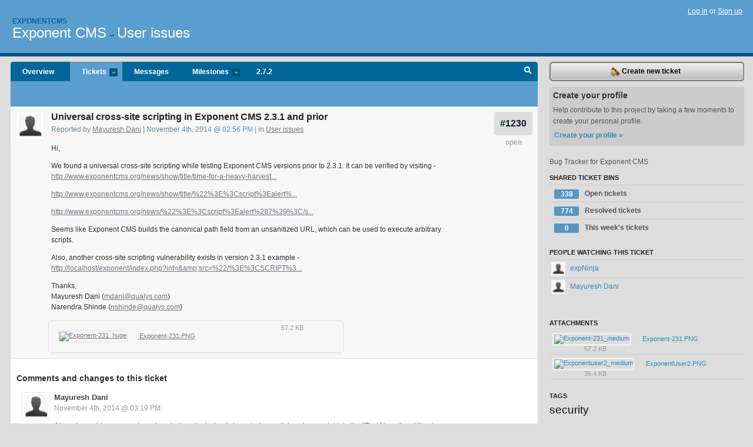

--- FILE ---
content_type: text/html; charset=utf-8
request_url: https://exponentcms.lighthouseapp.com/projects/61783/tickets/1230-universal-cross-site-scripting-in-exponent-cms-231-and-prior
body_size: 7828
content:
<!DOCTYPE html PUBLIC "-//W3C//DTD XHTML 1.0 Transitional//EN"
	"http://www.w3.org/TR/xhtml1/DTD/xhtml1-transitional.dtd">
<html xmlns="http://www.w3.org/1999/xhtml" xml:lang="en" lang="en">
<head>
  <script type="text/javascript" charset="utf-8">document.getElementsByTagName('html')[0].className = 'csshidden';</script>
  <meta http-equiv="Content-type" content="text/html; charset=utf-8" />
  <meta name="csrf-param" content="authenticity_token"/>
<meta name="csrf-token" content="74b954426d31458d7b61e6f5ddd99f4ad00785f2eab9a2c1c90d011aeda889ab"/>
  <title>#1230 Universal cross-site scripting in Exponent CMS 2.3.1 and prior - Exponent CMS - exponentcms</title>
  <link rel="shortcut icon" href="/images/lh2/app/favicon.gif" type="image/gif" />

  <link href="&#47;stylesheets&#47;all.css?1689818182" media="screen" rel="stylesheet" type="text/css" />

  <script src="/javascripts/all.js?1689818182" type="text/javascript"></script>
  <script src="/javascripts/lh2/application.js?1689818182" type="text/javascript"></script>

  <script src="/javascripts/code.js?1689818182" type="text/javascript"></script>

  
  <style type="text/css">
    
  </style>
  <!--[if lt IE 7]>
    <link href="&#47;stylesheets&#47;lh2&#47;curb-stomp.css?1689818182" media="screen" rel="stylesheet" type="text/css" />
  <![endif]-->
  <!--[if IE 7]>
    <link href="&#47;stylesheets&#47;lh2&#47;ie7.css?1689818182" media="screen" rel="stylesheet" type="text/css" />
  <![endif]-->
  <link href="&#47;stylesheets&#47;lh2&#47;print.css?1689818182" media="print" rel="stylesheet" type="text/css" />
  <script type="text/javascript" charset="utf-8">
    if(typeof Lighthouse == 'undefined')
      var Lighthouse = {};

      Lighthouse.authenticityToken = '74b954426d31458d7b61e6f5ddd99f4ad00785f2eab9a2c1c90d011aeda889ab';
  </script>

    
    <link href="https://exponentcms.lighthouseapp.com/projects/61783-exponent-cms/events.atom" rel="alternate" title="Exponent CMS events" type="application/atom+xml" />
  
  <script type="text/javascript" charset="utf-8">
    document.observe('dom:loaded', function() {
      Lighthouse.init();
      var flashNotice = "";
      var flashError  = "";
      if(flashNotice) Flash.notice(flashNotice, true);
      if(flashError)  Flash.errors(flashError, true);
      
    });
   
  </script>
</head>
<body class="webkit tickets-show">
  <!-- container -->
  <div id="container">
    <!-- header -->
    <div id="header" class="clear">
      <ul id="sec-nav">
      </ul>
      <div id="titles">
        <h1>
            <strong id="account-name"><a href="/">Exponentcms</a></strong>
            <a href="/projects/61783-exponent-cms" class="pname">Exponent CMS</a>
            <span>&rarr;</span> <a href="/projects/61783-exponent-cms/milestones/203192-user-issue" class="pname">User issues</a>
        </h1>
      </div>
        <span class="signin">
          <a href="https://lighthouseapp.com/login?to=https%3A%2F%2Fexponentcms.lighthouseapp.com%2Fprojects%2F61783%2Ftickets%2F1230-universal-cross-site-scripting-in-exponent-cms-231-and-prior">Log in</a> or
          <a href="/users/new?to=https%3A%2F%2Fexponentcms.lighthouseapp.com%2Fprojects%2F61783%2Ftickets%2F1230-universal-cross-site-scripting-in-exponent-cms-231-and-prior">Sign up</a>
        </span>
    </div>
    <!-- /header -->

    <!-- content -->
    <div id="content">
      
      <!-- main -->
      <div id="main">
        <div id="project-nav">
          <ul>

                <li  class="submenu-tab" id="t-proj">
          <a href="/projects/61783-exponent-cms/overview" title="Overview for the Exponent CMS project">Overview</a>
                </li>
              <li class="submenu-tab selected" id="t-menu">
              <a href="/projects/61783-exponent-cms/tickets">Tickets <em>more</em></a>
                <ul class="submenu wbadges" style="display:none">
                  <li class="bin shared" id="menu_ticket_bin_216622">
<a href="/projects/61783-exponent-cms/tickets/bins/216622" title="Query: state:open">                      <span class="badge">338</span>
                      Open tickets
</a>                  </li>
                  <li class="bin shared" id="menu_ticket_bin_216623">
<a href="/projects/61783-exponent-cms/tickets/bins/216623" title="Query: state:resolved">                      <span class="badge">774</span>
                      Resolved tickets
</a>                  </li>
                  <li class="bin shared" id="menu_ticket_bin_216624">
<a href="/projects/61783-exponent-cms/tickets/bins/216624" title="Query: created:&#39;this week&#39;">                      <span class="badge">0</span>
                      This week&#39;s tickets
</a>                  </li>
                    <li><a href="/projects/61783-exponent-cms/tickets?q=all">All tickets</a></li>
                    <li><a href="/projects/61783-exponent-cms/tickets?q=created%3Atoday">Today&#39;s tickets</a></li>
                    <li><a href="/projects/61783-exponent-cms/tickets?q=watched%3Ame">Tickets I&#39;m watching</a></li>
                    <li><a href="/projects/61783-exponent-cms/tickets?q=responsible%3Ame">Assigned to me</a></li>
                    <li><a href="/projects/61783-exponent-cms/tickets?q=reported_by%3Ame">Reported by me</a></li>
                    <li><a href="/projects/61783-exponent-cms/tickets?q=state%3Aopen">Open tickets</a></li>
                    <li><a href="/projects/61783-exponent-cms/tickets?q=state%3Aclosed">Closed tickets</a></li>
                    <li><a href="/projects/61783-exponent-cms/tickets?q=responsible%3A%27ContentCzar%27">ContentCzar's tickets</a></li>
                    <li><a href="/projects/61783-exponent-cms/tickets?q=responsible%3A%27dleffler%27">dleffler's tickets</a></li>
                    <li><a href="/projects/61783-exponent-cms/tickets?q=responsible%3A%27expNinja%27">expNinja's tickets</a></li>
                    <li><a href="/projects/61783-exponent-cms/tickets?q=responsible%3A%27fred+%28at+oicgroup%29%27">fred (at oicgroup)'s tickets</a></li>
                    <li><a href="/projects/61783-exponent-cms/tickets?q=responsible%3A%27pebcak_error%27">pebcak_error's tickets</a></li>
                    <li><a href="/projects/61783-exponent-cms/tickets?q=responsible%3A%27rasseljandavid+%28at+gmail%29%27">rasseljandavid (at gmail)'s tickets</a></li>
                    <li><a href="/projects/61783-exponent-cms/tickets?q=responsible%3A%27rob+%28at+triple-8%29%27">rob (at triple-8)'s tickets</a></li>
                    <li><a href="/projects/61783-exponent-cms/tickets?q=responsible%3A%27Ron+Miller%27">Ron Miller's tickets</a></li>
                </ul>
              </li>
              <li><a href="/projects/61783-exponent-cms/messages">Messages</a></li>
              <li class="submenu-tab" id="t-milestone">
                <a href="/projects/61783-exponent-cms/milestones/all">Milestones <em>more</em></a>
                <ul class="submenu wbadges" style="display:none">
                  <li>
<a href="/projects/61783-exponent-cms/milestones/242331-272">                      <span class="badge">0</span>
                      2.7.2
</a>                  </li>
                  <li>
<a href="/projects/61783-exponent-cms/milestones/230879-300">                      <span class="badge">6</span>
                      3.5.0
</a>                  </li>
                  <li>
<a href="/projects/61783-exponent-cms/milestones/203192-user-issue">                      <span class="badge">20</span>
                      User issues
</a>                  </li>
                </ul>
              </li>

            <li>
                <a href="/projects/61783-exponent-cms/milestones/current">2.7.2</a>
            </li>
            <li id="quick-search"><a href="#" onclick="$('quick-search-bar').toggle(); $('q').focus(); return false">Search</a></li>
          </ul>
        </div>

        <div id="quick-search-bar" style="display:none">
<form action="/projects/61783-exponent-cms/tickets" id="search-form" method="get">            <label for="q">Find tickets:</label> <input type="search" id="q" name="q" value="" />
            
            <a href="#search-help" id="search-help-trigger">[help]</a>
            <div id="search-help" style="display:none">
              <div class="popup">
                <h3>Keyword searching</h3>
<div class="popup-content">
  <table class="help-tbl" cellspacing="0" cellpadding="0">
    <tr>
      <th>Type</th>
      <th>To find</th>
    </tr>
    <tr>
      <td class="query">responsible:me</td>
      <td>tickets assigned to you</td>
    </tr>
    <tr>
      <td class="query">tagged:"@high"</td>
      <td>tickets tagged @high</td>
    </tr>
    <tr>
      <td class="query">milestone:next</td>
      <td>tickets in the upcoming milestone</td>
    </tr>
    <tr>
      <td class="query">state:invalid</td>
      <td>tickets with the state invalid</td>
    </tr>
    <tr>
      <td class="query">created:"last week"</td>
      <td>tickets created last week</td>
    </tr>
    <tr>
      <td class="query">sort:number, importance, updated</td>
      <td>tickets sorted by #, importance or updated</td>
    </tr>
    <tr>
      <td colspan="2">Combine keywords for powerful searching.</td>
    </tr>
    <tr class="plinks">
      <td colspan="2"><a href="http://help.lighthouseapp.com/faqs/getting-started/how-do-i-search-for-tickets?sso=">Use advanced searching &raquo;</a></td>
    </tr>
  </table>
</div>
              </div>
            </div>
</form>        </div>

        <div id="action-nav">
          <ul class="clear">
            

          </ul>
        </div>

        <div id="flashes">
          <div id="flash-errors" style="display:none"></div>
          <div id="flash-notice" style="display:none"></div>
        </div>
        <div id="page-top">
          
  <div class="greet clear">
    <div class="ticket-meta clear">
      <span class="ticketnum clear">
        <a href="/projects/61783-exponent-cms/tickets/1230">#1230</a>
      </span>
      <span class="tstate" style="color:#aaaaaa">open</span>
    </div>
    <div class="gleft"><img alt="Mayuresh Dani" class="avatar-large avatar" src="/images/avatar-large.gif" title="Mayuresh Dani" /></div>
    <div class="gcnt">
      <h2>
        Universal cross-site scripting in Exponent CMS 2.3.1 and prior
      </h2>
      <p class="date">
        Reported by <a href="/users/272581">Mayuresh Dani</a> |
        November 4th, 2014 @ 02:56 PM
        | in <a href="https://exponentcms.lighthouseapp.com/projects/61783/milestones/203192-user-issue" anchor="ticket-1230">User issues</a>
        
      </p>
      <div class="greet-cnt"><div><p>Hi,</p>
<p>We found a universal cross-site scripting while testing Exponent
CMS versions prior to 2.3.1. It can be verified by visiting -<br>
<a href=
"http://www.exponentcms.org/news/show/title/time-for-a-heavy-harvest-new-release/src/%22%3E%3Cscript%3Ealert%287%29%3C/script%3E@random4cd201e063d5c">
http://www.exponentcms.org/news/show/title/time-for-a-heavy-harvest...</a></p>
<p><a href=
"http://www.exponentcms.org/news/show/title/%22%3E%3Cscript%3Ealert%287%29%3C/script%3Etime-for-a-heavy-harvest-new-release/src/@random4cd201e063d5c">
http://www.exponentcms.org/news/show/title/%22%3E%3Cscript%3Ealert%...</a></p>
<p><a href=
"http://www.exponentcms.org/news/%22%3E%3Cscript%3Ealert%287%29%3C/script%3Eshow/title/time-for-a-heavy-harvest-new-release/src/@random4cd201e063d5c">
http://www.exponentcms.org/news/%22%3E%3Cscript%3Ealert%287%29%3C/s...</a></p>
<p>Seems like Exponent CMS builds the canonical path field from an
unsanitized URL, which can be used to execute arbitrary
scripts.</p>
<p>Also, another cross-site scripting vulnerability exists in
version 2.3.1 example -<br>
<a href=
"http://localhost/exponent/index.php?int=&amp;src=%22/%3E%3CSCRIPT%3Ealert%28%227%22%29%3C/SCRIPT%3E%3C%22&amp;controller=search&amp;search=&amp;action=none">
http://localhost/exponent/index.php?int=&amp;amp;src=%22/%3E%3CSCRIPT%3...</a></p>
<p>Thanks,<br>
Mayuresh Dani (<a href=
"mailto:mdani@qualys.com">mdani@qualys.com</a>)<br>
Narendra Shinde (<a href=
"mailto:nshinde@qualys.com">nshinde@qualys.com</a>)</p></div></div>
      
<div class="attachments">
  <ul class="attachment-list clear">
    <li class="attachment clear thumbed " id="sbattachment_5570066">
        <a href="https://exponentcms.lighthouseapp.com/projects/61783/tickets/1230/a/5570066/Exponent-231.PNG" class="item_thumbnailed">
          <img alt="Exponent-231_huge" height="128" src="https://activereload-lighthouse.s3.amazonaws.com/assets/e4264f7df731f07b9aaa7697d26f7abab4ac11a6/Exponent-231_huge.PNG?AWSAccessKeyId=AKIAJ4QBZRZBVMOUBNZA&amp;Expires=1709226697&amp;Signature=jV7NYisRQAZVTBriRjZL2nW%2FLZo%3D" width="250" />
          Exponent-231.PNG
        </a>
      <span class="file-size">
        57.2 KB
      </span>
    </li>
  </ul>
</div>

    </div>
  </div>

        </div>
        <div id="main-content" class="clear">
          

<div id="ticket">

  <div class="changes">
    <h3>Comments and changes to this ticket</h3>
    <ul class="info">

      <!-- cached in v:71196148:1415114375v-a:c59656f9ef43ff4ae2d15a5a90a47231 on 2024-02-22 17:11:37 UTC -->
      <li id="ticket-1230-2" class="tticket clear shaded" style="clear:left">
            <div id="flag_71196148" class="flag" user="272581" version="71196148" ticket="6456134" style="display:none">
  <div class="flag_notice">
    <p>You flagged this item as spam.</p>      
  </div>
<form action="/flags" class="new_flag" id="new_flag" method="post" onsubmit="$('flag_71196148').update('Flagging.. &lt;img alt=&quot;Spinner&quot; src=&quot;/images/app/spinner.gif&quot; /&gt;'); new Ajax.Updater('flag_71196148', '/flags', {asynchronous:true, evalScripts:true, parameters:Form.serialize(this)}); return false;"><div style="margin:0;padding:0;display:inline"><input name="authenticity_token" type="hidden" value="b7f4ebab93a4e5d51c59ad24df36642870733e39517dae659a86ea6d4f37b2be" /></div>    <input id="flag_flaggable_type" name="flag[flaggable_type]" type="hidden" value="Ticket::Version" />
    <input id="flag_flaggable_id" name="flag[flaggable_id]" type="hidden" value="71196148" />
      <input type="hidden" name="flag[reason]" value="spam" />
    <input type="submit" value="Spam?" class="button destructive spambtn" />
</form></div>

        <div class="tleft"><img alt="Mayuresh Dani" class="avatar-large avatar" src="/images/avatar-large.gif" title="Mayuresh Dani" /></div>
        <div class="tcnt">
          <h4><a href="/users/272581">Mayuresh Dani</a> <span class="event-date"><a href="#ticket-1230-2">November 4th, 2014 @ 03:19 PM</a></span></h4>
          <ul class="ticket-changes">
          </ul>
          <div class="desc" style="clear:left"><div><p>Also a logged-in user can launch a similar attack simply by
entering malicious java script into the "First Name" and "Last
Name" fields on <a href=
"http://localhost/exponent/users/edituser">http://localhost/exponent/users/edituser</a>.
If you enter a simple script tag such as - and you save it, you get
the screen shot that I have attached.</p>
<p>Thanks,<br>
Mayuresh and Narendra</p></div></div>
                
<div class="attachments">
  <ul class="attachment-list clear">
    <li class="attachment clear thumbed " id="sbattachment_5570110">
        <a href="https://exponentcms.lighthouseapp.com/projects/61783/tickets/1230/a/5570110/ExponentUser2.PNG" class="item_thumbnailed">
          <img alt="Exponentuser2_huge" height="108" src="https://activereload-lighthouse.s3.amazonaws.com/assets/31461801d2b9a4719c557e15f247bccd33c2eb10/ExponentUser2_huge.PNG?AWSAccessKeyId=AKIAJ4QBZRZBVMOUBNZA&amp;Expires=1709226697&amp;Signature=6xHlmzgEERvWSIaHACHB5ekZ%2BJY%3D" width="250" />
          ExponentUser2.PNG
        </a>
      <span class="file-size">
        35.4 KB
      </span>
    </li>
  </ul>
</div>

        </div>
      </li>

      <!-- cached in v:71205706:1415196721v-a:d41d8cd98f00b204e9800998ecf8427e on 2024-02-22 17:11:37 UTC -->
      <li id="ticket-1230-3" class="tticket clear" style="clear:left">

        <div class="tleft"><img alt="expNinja" class="avatar-large avatar" src="/images/avatar-large.gif" title="expNinja" /></div>
        <div class="tcnt">
          <h4><a href="/users/119677">expNinja</a> <span class="event-date"><a href="#ticket-1230-3">November 5th, 2014 @ 02:12 PM</a></span></h4>
          <ul class="ticket-changes">
          </ul>
          <div class="desc" style="clear:left"><div><p>(from <a href=
"/projects/61783/changesets/f8e878bbe4619c2bcfe4b35ed2fc795e9e384f71"
title=
"Changeset [f8e878bbe4619c2bcfe4b35ed2fc795e9e384f71]">[f8e878bbe4619c2bcfe4b35ed2fc795e9e384f71]</a>)
Better job of scrubbing all params coming in either by sef or query
url [<a href="/projects/61783/tickets/1230" title=
"Ticket #1230">#1230</a>] <a href=
"https://github.com/exponentcms/exponent-cms/commit/f8e878bbe4619c2bcfe4b35ed2fc795e9e384f71">
https://github.com/exponentcms/exponent-cms/commit/f8e878bbe4619c2b...</a></p></div></div>
                
        </div>
      </li>

      <!-- cached in v:71205963:1415198227v-a:d41d8cd98f00b204e9800998ecf8427e on 2024-02-22 17:11:37 UTC -->
      <li id="ticket-1230-4" class="tticket clear shaded" style="clear:left">

        <div class="tleft"><img alt="expNinja" class="avatar-large avatar" src="/images/avatar-large.gif" title="expNinja" /></div>
        <div class="tcnt">
          <h4><a href="/users/119677">expNinja</a> <span class="event-date"><a href="#ticket-1230-4">November 5th, 2014 @ 02:37 PM</a></span></h4>
          <ul class="ticket-changes">
          </ul>
          <div class="desc" style="clear:left"><div><p>(from <a href=
"/projects/61783/changesets/c9a5dc3008834c01f9619215ddeb7ccf1aeefa9a"
title=
"Changeset [c9a5dc3008834c01f9619215ddeb7ccf1aeefa9a]">[c9a5dc3008834c01f9619215ddeb7ccf1aeefa9a]</a>)
More universal/efficient fix for scrubbing parameters [<a href=
"/projects/61783/tickets/1230" title="Ticket #1230">#1230</a>]
<a href=
"https://github.com/exponentcms/exponent-cms/commit/c9a5dc3008834c01f9619215ddeb7ccf1aeefa9a">
https://github.com/exponentcms/exponent-cms/commit/c9a5dc3008834c01...</a></p></div></div>
                
        </div>
      </li>

      <!-- cached in v:71208946:1415212135v-a:d41d8cd98f00b204e9800998ecf8427e on 2024-02-22 17:11:37 UTC -->
      <li id="ticket-1230-5" class="tticket clear" style="clear:left">

        <div class="tleft"><img alt="expNinja" class="avatar-large avatar" src="/images/avatar-large.gif" title="expNinja" /></div>
        <div class="tcnt">
          <h4><a href="/users/119677">expNinja</a> <span class="event-date"><a href="#ticket-1230-5">November 5th, 2014 @ 06:28 PM</a></span></h4>
          <ul class="ticket-changes">
          </ul>
          <div class="desc" style="clear:left"><div><p>(from <a href=
"/projects/61783/changesets/082ab6e21a47940927407cc0bdc10875f5deb3fa"
title=
"Changeset [082ab6e21a47940927407cc0bdc10875f5deb3fa]">[082ab6e21a47940927407cc0bdc10875f5deb3fa]</a>)
Better job of scrubbing all params coming in either by sef or query
url <a href=
"cherry%20picked%20from%20commit%20f8e878b"></a><a href="/projects/61783/tickets/1230"
title="Ticket #1230">#1230</a> <a href=
"https://github.com/exponentcms/exponent-cms/commit/082ab6e21a47940927407cc0bdc10875f5deb3fa">
https://github.com/exponentcms/exponent-cms/commit/082ab6e21a479409...</a></p></div></div>
                
        </div>
      </li>

      <!-- cached in v:71208947:1415212135v-a:d41d8cd98f00b204e9800998ecf8427e on 2024-02-22 17:11:37 UTC -->
      <li id="ticket-1230-6" class="tticket clear shaded" style="clear:left">

        <div class="tleft"><img alt="expNinja" class="avatar-large avatar" src="/images/avatar-large.gif" title="expNinja" /></div>
        <div class="tcnt">
          <h4><a href="/users/119677">expNinja</a> <span class="event-date"><a href="#ticket-1230-6">November 5th, 2014 @ 06:28 PM</a></span></h4>
          <ul class="ticket-changes">
          </ul>
          <div class="desc" style="clear:left"><div><p>(from <a href=
"/projects/61783/changesets/e18e4d534f5b704954888a8dc9a6a0373fd54247"
title=
"Changeset [e18e4d534f5b704954888a8dc9a6a0373fd54247]">[e18e4d534f5b704954888a8dc9a6a0373fd54247]</a>)
More universal/efficient fix for scrubbing parameters <a href=
"cherry%20picked%20from%20commit%20c9a5dc3"></a><a href=
"/projects/61783/tickets/1230" title="Ticket #1230">#1230</a>
<a href=
"https://github.com/exponentcms/exponent-cms/commit/e18e4d534f5b704954888a8dc9a6a0373fd54247">
https://github.com/exponentcms/exponent-cms/commit/e18e4d534f5b7049...</a></p></div></div>
                
        </div>
      </li>

      <!-- cached in v:71234682:1415622616v-a:d41d8cd98f00b204e9800998ecf8427e on 2024-02-22 17:11:37 UTC -->
      <li id="ticket-1230-10" class="tticket clear" style="clear:left">
            <div id="flag_71234682" class="flag" user="272581" version="71234682" ticket="6456134" style="display:none">
  <div class="flag_notice">
    <p>You flagged this item as spam.</p>      
  </div>
<form action="/flags" class="new_flag" id="new_flag" method="post" onsubmit="$('flag_71234682').update('Flagging.. &lt;img alt=&quot;Spinner&quot; src=&quot;/images/app/spinner.gif&quot; /&gt;'); new Ajax.Updater('flag_71234682', '/flags', {asynchronous:true, evalScripts:true, parameters:Form.serialize(this)}); return false;"><div style="margin:0;padding:0;display:inline"><input name="authenticity_token" type="hidden" value="b7f4ebab93a4e5d51c59ad24df36642870733e39517dae659a86ea6d4f37b2be" /></div>    <input id="flag_flaggable_type" name="flag[flaggable_type]" type="hidden" value="Ticket::Version" />
    <input id="flag_flaggable_id" name="flag[flaggable_id]" type="hidden" value="71234682" />
      <input type="hidden" name="flag[reason]" value="spam" />
    <input type="submit" value="Spam?" class="button destructive spambtn" />
</form></div>

        <div class="tleft"><img alt="Mayuresh Dani" class="avatar-large avatar" src="/images/avatar-large.gif" title="Mayuresh Dani" /></div>
        <div class="tcnt">
          <h4><a href="/users/272581">Mayuresh Dani</a> <span class="event-date"><a href="#ticket-1230-10">November 10th, 2014 @ 12:30 PM</a></span></h4>
          <ul class="ticket-changes">
          </ul>
          <div class="desc" style="clear:left"><div><p>Any updates about the vulnerability in user profiles?</p></div></div>
                
        </div>
      </li>

      <!-- cached in v:71245801:1415703988v-a:d41d8cd98f00b204e9800998ecf8427e on 2024-02-22 17:11:37 UTC -->
      <li id="ticket-1230-12" class="tticket clear shaded" style="clear:left">
            <div id="flag_71245801" class="flag" user="272581" version="71245801" ticket="6456134" style="display:none">
  <div class="flag_notice">
    <p>You flagged this item as spam.</p>      
  </div>
<form action="/flags" class="new_flag" id="new_flag" method="post" onsubmit="$('flag_71245801').update('Flagging.. &lt;img alt=&quot;Spinner&quot; src=&quot;/images/app/spinner.gif&quot; /&gt;'); new Ajax.Updater('flag_71245801', '/flags', {asynchronous:true, evalScripts:true, parameters:Form.serialize(this)}); return false;"><div style="margin:0;padding:0;display:inline"><input name="authenticity_token" type="hidden" value="b7f4ebab93a4e5d51c59ad24df36642870733e39517dae659a86ea6d4f37b2be" /></div>    <input id="flag_flaggable_type" name="flag[flaggable_type]" type="hidden" value="Ticket::Version" />
    <input id="flag_flaggable_id" name="flag[flaggable_id]" type="hidden" value="71245801" />
      <input type="hidden" name="flag[reason]" value="spam" />
    <input type="submit" value="Spam?" class="button destructive spambtn" />
</form></div>

        <div class="tleft"><img alt="Mayuresh Dani" class="avatar-large avatar" src="/images/avatar-large.gif" title="Mayuresh Dani" /></div>
        <div class="tcnt">
          <h4><a href="/users/272581">Mayuresh Dani</a> <span class="event-date"><a href="#ticket-1230-12">November 11th, 2014 @ 11:06 AM</a></span></h4>
          <ul class="ticket-changes">
          </ul>
          <div class="desc" style="clear:left"><div><p>Okay. Would have really appreciated if you guys could have
atleast mentioned us for reporting these vulnerabilities when
releasing patches though. :-)</p></div></div>
                
        </div>
      </li>

      <!-- cached in v:71263451:1415861986v-a:d41d8cd98f00b204e9800998ecf8427e on 2024-02-22 17:11:37 UTC -->
      <li id="ticket-1230-14" class="tticket clear" style="clear:left">
            <div id="flag_71263451" class="flag" user="272581" version="71263451" ticket="6456134" style="display:none">
  <div class="flag_notice">
    <p>You flagged this item as spam.</p>      
  </div>
<form action="/flags" class="new_flag" id="new_flag" method="post" onsubmit="$('flag_71263451').update('Flagging.. &lt;img alt=&quot;Spinner&quot; src=&quot;/images/app/spinner.gif&quot; /&gt;'); new Ajax.Updater('flag_71263451', '/flags', {asynchronous:true, evalScripts:true, parameters:Form.serialize(this)}); return false;"><div style="margin:0;padding:0;display:inline"><input name="authenticity_token" type="hidden" value="b7f4ebab93a4e5d51c59ad24df36642870733e39517dae659a86ea6d4f37b2be" /></div>    <input id="flag_flaggable_type" name="flag[flaggable_type]" type="hidden" value="Ticket::Version" />
    <input id="flag_flaggable_id" name="flag[flaggable_id]" type="hidden" value="71263451" />
      <input type="hidden" name="flag[reason]" value="spam" />
    <input type="submit" value="Spam?" class="button destructive spambtn" />
</form></div>

        <div class="tleft"><img alt="Mayuresh Dani" class="avatar-large avatar" src="/images/avatar-large.gif" title="Mayuresh Dani" /></div>
        <div class="tcnt">
          <h4><a href="/users/272581">Mayuresh Dani</a> <span class="event-date"><a href="#ticket-1230-14">November 13th, 2014 @ 06:59 AM</a></span></h4>
          <ul class="ticket-changes">
          </ul>
          <div class="desc" style="clear:left"><div><p>Thanks for mentioning us. :-)</p></div></div>
                
        </div>
      </li>
    </ul>
    
  </div>
  
  
  <div class="form-tip stdout">
    <p>Please <a href="/login?to=https%3A%2F%2Fexponentcms.lighthouseapp.com%2Fprojects%2F61783%2Ftickets%2F1230-universal-cross-site-scripting-in-exponent-cms-231-and-prior">Sign in</a> or <a href="/users/new?to=https%3A%2F%2Fexponentcms.lighthouseapp.com%2Fprojects%2F61783%2Ftickets%2F1230-universal-cross-site-scripting-in-exponent-cms-231-and-prior">create a free account</a> to add a new ticket.</p>
    <p>With your very own profile, you can contribute to projects, track your activity, watch tickets, receive and update tickets through your 
      email and much more.</p>
  </div>
</div>





        </div>
      </div>
      <!-- /main -->

      <!-- sidebar -->
      <div id="sbar">
                <span class="sbar-btn">
<a href="/projects/61783-exponent-cms/tickets/new?ticket%5Bmilestone_id%5D=203192-user-issue">                    <img alt="New-ticket" src="/images/lh2/app/icons/new-ticket.png?1689818182" /> Create new ticket
</a>                </span>
          
<div class="attention">
  <h3>Create your profile</h3>
  <p>Help contribute to this project by taking a few moments to create your personal profile.  <a href="/users/new?to=%2Fprojects%2F61783%2Ftickets%2F1230-universal-cross-site-scripting-in-exponent-cms-231-and-prior" class="abutton">Create your profile »</a>
  </p>
</div>

              <div class="proj-desc"><p>Bug Tracker for Exponent CMS</p></div>

            <div class="sblock bin-block" id="private-bin-block" style="display:none">
</div>

            <div class="sblock bin-block" id="shared-bin-block" >
  <h3>Shared Ticket Bins <a href="#sortbin" id="shared-bin-sorter" style="display:none">(Sort)</a></h3>
  <ul class="stacked wbadges sortable" id="shared-ticket-bins">
    <li class="bin shared" id="list_ticket_bin_216622" >
      <span class="handle-wrapper">
        <span class="handle" style="display:none">&#x2193;&#x2191; drag</span>
      </span>
<a href="/projects/61783-exponent-cms/tickets/bins/216622" title="Query: state:open">        <span class="badge">338</span>
        Open tickets
</a>    </li>
    <li class="bin shared" id="list_ticket_bin_216623" >
      <span class="handle-wrapper">
        <span class="handle" style="display:none">&#x2193;&#x2191; drag</span>
      </span>
<a href="/projects/61783-exponent-cms/tickets/bins/216623" title="Query: state:resolved">        <span class="badge">774</span>
        Resolved tickets
</a>    </li>
    <li class="bin shared" id="list_ticket_bin_216624" >
      <span class="handle-wrapper">
        <span class="handle" style="display:none">&#x2193;&#x2191; drag</span>
      </span>
<a href="/projects/61783-exponent-cms/tickets/bins/216624" title="Query: created:&#39;this week&#39;">        <span class="badge">0</span>
        This week&#39;s tickets
</a>    </li>
  </ul>
</div>


            <div class="sblock">
      <h3>People watching this ticket</h3>
      <ul class="link-list" id="watchers">
        <li class="watcherdude" id="watcher-119677">
<a href="/users/119677">      <img alt="expNinja" class="tinyavatar" src="/images/avatar-small.gif" title="expNinja" />
      expNinja
</a>  </li>
        <li class="watcherdude last" id="watcher-272581">
<a href="/users/272581">      <img alt="Mayuresh Dani" class="tinyavatar" src="/images/avatar-small.gif" title="Mayuresh Dani" />
      Mayuresh Dani
</a>  </li>
        </ul>
    </div>
    
  <div class="sblock">
    <h3>Attachments</h3>
    <ul class="stacked attachments">
        <li class="attachment " id="attachment_5570066">
<a href="https://exponentcms.lighthouseapp.com/projects/61783/tickets/1230/a/5570066/Exponent-231.PNG" class="item_thumbnailed" title="Exponent-231.PNG">              <img alt="Exponent-231_medium" src="https://activereload-lighthouse.s3.amazonaws.com/assets/e4264f7df731f07b9aaa7697d26f7abab4ac11a6/Exponent-231_medium.PNG?AWSAccessKeyId=AKIAJ4QBZRZBVMOUBNZA&amp;Expires=1709226697&amp;Signature=qqIzefG1N5Bq3H7fgMyYMmPEy2g%3D" width="30" />
              Exponent-231.PNG
</a>          <span class="file-size">
            57.2 KB
          </span>
        </li>
        <li class="attachment " id="attachment_5570110">
<a href="https://exponentcms.lighthouseapp.com/projects/61783/tickets/1230/a/5570110/ExponentUser2.PNG" class="item_thumbnailed" title="ExponentUser2.PNG">              <img alt="Exponentuser2_medium" src="https://activereload-lighthouse.s3.amazonaws.com/assets/31461801d2b9a4719c557e15f247bccd33c2eb10/ExponentUser2_medium.PNG?AWSAccessKeyId=AKIAJ4QBZRZBVMOUBNZA&amp;Expires=1709226697&amp;Signature=VgrgZPED%2BSaCLHTnHXC1b2a3OUo%3D" width="30" />
              ExponentUser2.PNG
</a>          <span class="file-size">
            35.4 KB
          </span>
        </li>
    </ul>
  </div>

  

   
<div class="sblock">
  <h3>Tags</h3>
    <div class="taglist">
      <a href="https://exponentcms.lighthouseapp.com/projects/61783-exponent-cms/tickets?q=tagged%3A%22security%22" class="size6" rel="tag" title="security">security</a>
    </div>
</div>

  


  
<div class="sblock clear">
  <h3>Pages </h3>
  <ul class="link-list sortable" id="pagelist">
    <li id="page_118354"><span class="handle" style="display:none">&#x2193;&#x2191; drag</span><a href="/projects/61783/home">Home</a></li>
  </ul>
    
</div>


      </div>
      <!-- /sidebar -->
      
    </div>
    <!-- /content -->
    <!-- footer -->
    <div id="footer">
      <div id="footer-cnt">
        <ul id="ftr-links">
          <li id="entp"><a href="https://entp.com" title="The folks who built this">activereload/entp</a></li>
          <li><a href="http://blog.entp.com/" title="Read our stuff">Our blog</a></li>
          <li><a href="http://help.lighthouseapp.com/faqs?sso=" title="Frequently Asked Questions">FAQ</a></li>
          <li><a href="http://help.lighthouseapp.com/kb/api" title="Developer API documentation and examples">API</a></li>
          <li><a href="https://lighthouseapp.com/privacy" title="Privacy">Privacy</a></li>
          <li><a href="https://lighthouseapp.com/tos" title="Terms of service">Terms of service</a></li>
        </ul>
        <p>Copyright &copy; 2007-2025 <a href="https://entp.com">activereload/entp</a>
        </p>
      </div>
    </div>
    <!-- /footer -->
  </div>
  <!-- /container -->



<!-- Google Analytics -->
<script>
(function(i,s,o,g,r,a,m){i['GoogleAnalyticsObject']=r;i[r]=i[r]||function(){
(i[r].q=i[r].q||[]).push(arguments)},i[r].l=1*new Date();a=s.createElement(o),
m=s.getElementsByTagName(o)[0];a.async=1;a.src=g;m.parentNode.insertBefore(a,m)
})(window,document,'script','//www.google-analytics.com/analytics.js','ga');

ga('create', 'UA-1408278-2', 'auto');
ga('set',    'anonymizeIp', true)
ga('send',   'pageview');


</script>
<!-- End Google Analytics -->



</body>
</html>
